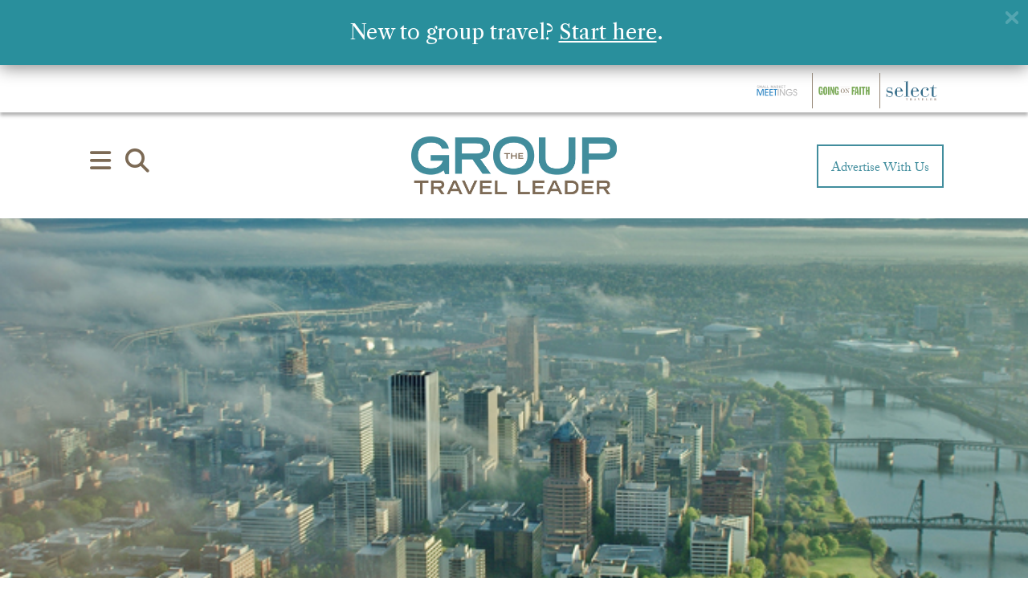

--- FILE ---
content_type: text/html; charset=utf-8
request_url: https://www.google.com/recaptcha/api2/anchor?ar=1&k=6Lc7yA8sAAAAAGb7pGcAoEuwLQSJyQvdmUh1Unt4&co=aHR0cHM6Ly9ncm91cHRyYXZlbGxlYWRlci5jb206NDQz&hl=en&v=9TiwnJFHeuIw_s0wSd3fiKfN&size=invisible&anchor-ms=20000&execute-ms=30000&cb=kemym1mbu7b3
body_size: 48382
content:
<!DOCTYPE HTML><html dir="ltr" lang="en"><head><meta http-equiv="Content-Type" content="text/html; charset=UTF-8">
<meta http-equiv="X-UA-Compatible" content="IE=edge">
<title>reCAPTCHA</title>
<style type="text/css">
/* cyrillic-ext */
@font-face {
  font-family: 'Roboto';
  font-style: normal;
  font-weight: 400;
  font-stretch: 100%;
  src: url(//fonts.gstatic.com/s/roboto/v48/KFO7CnqEu92Fr1ME7kSn66aGLdTylUAMa3GUBHMdazTgWw.woff2) format('woff2');
  unicode-range: U+0460-052F, U+1C80-1C8A, U+20B4, U+2DE0-2DFF, U+A640-A69F, U+FE2E-FE2F;
}
/* cyrillic */
@font-face {
  font-family: 'Roboto';
  font-style: normal;
  font-weight: 400;
  font-stretch: 100%;
  src: url(//fonts.gstatic.com/s/roboto/v48/KFO7CnqEu92Fr1ME7kSn66aGLdTylUAMa3iUBHMdazTgWw.woff2) format('woff2');
  unicode-range: U+0301, U+0400-045F, U+0490-0491, U+04B0-04B1, U+2116;
}
/* greek-ext */
@font-face {
  font-family: 'Roboto';
  font-style: normal;
  font-weight: 400;
  font-stretch: 100%;
  src: url(//fonts.gstatic.com/s/roboto/v48/KFO7CnqEu92Fr1ME7kSn66aGLdTylUAMa3CUBHMdazTgWw.woff2) format('woff2');
  unicode-range: U+1F00-1FFF;
}
/* greek */
@font-face {
  font-family: 'Roboto';
  font-style: normal;
  font-weight: 400;
  font-stretch: 100%;
  src: url(//fonts.gstatic.com/s/roboto/v48/KFO7CnqEu92Fr1ME7kSn66aGLdTylUAMa3-UBHMdazTgWw.woff2) format('woff2');
  unicode-range: U+0370-0377, U+037A-037F, U+0384-038A, U+038C, U+038E-03A1, U+03A3-03FF;
}
/* math */
@font-face {
  font-family: 'Roboto';
  font-style: normal;
  font-weight: 400;
  font-stretch: 100%;
  src: url(//fonts.gstatic.com/s/roboto/v48/KFO7CnqEu92Fr1ME7kSn66aGLdTylUAMawCUBHMdazTgWw.woff2) format('woff2');
  unicode-range: U+0302-0303, U+0305, U+0307-0308, U+0310, U+0312, U+0315, U+031A, U+0326-0327, U+032C, U+032F-0330, U+0332-0333, U+0338, U+033A, U+0346, U+034D, U+0391-03A1, U+03A3-03A9, U+03B1-03C9, U+03D1, U+03D5-03D6, U+03F0-03F1, U+03F4-03F5, U+2016-2017, U+2034-2038, U+203C, U+2040, U+2043, U+2047, U+2050, U+2057, U+205F, U+2070-2071, U+2074-208E, U+2090-209C, U+20D0-20DC, U+20E1, U+20E5-20EF, U+2100-2112, U+2114-2115, U+2117-2121, U+2123-214F, U+2190, U+2192, U+2194-21AE, U+21B0-21E5, U+21F1-21F2, U+21F4-2211, U+2213-2214, U+2216-22FF, U+2308-230B, U+2310, U+2319, U+231C-2321, U+2336-237A, U+237C, U+2395, U+239B-23B7, U+23D0, U+23DC-23E1, U+2474-2475, U+25AF, U+25B3, U+25B7, U+25BD, U+25C1, U+25CA, U+25CC, U+25FB, U+266D-266F, U+27C0-27FF, U+2900-2AFF, U+2B0E-2B11, U+2B30-2B4C, U+2BFE, U+3030, U+FF5B, U+FF5D, U+1D400-1D7FF, U+1EE00-1EEFF;
}
/* symbols */
@font-face {
  font-family: 'Roboto';
  font-style: normal;
  font-weight: 400;
  font-stretch: 100%;
  src: url(//fonts.gstatic.com/s/roboto/v48/KFO7CnqEu92Fr1ME7kSn66aGLdTylUAMaxKUBHMdazTgWw.woff2) format('woff2');
  unicode-range: U+0001-000C, U+000E-001F, U+007F-009F, U+20DD-20E0, U+20E2-20E4, U+2150-218F, U+2190, U+2192, U+2194-2199, U+21AF, U+21E6-21F0, U+21F3, U+2218-2219, U+2299, U+22C4-22C6, U+2300-243F, U+2440-244A, U+2460-24FF, U+25A0-27BF, U+2800-28FF, U+2921-2922, U+2981, U+29BF, U+29EB, U+2B00-2BFF, U+4DC0-4DFF, U+FFF9-FFFB, U+10140-1018E, U+10190-1019C, U+101A0, U+101D0-101FD, U+102E0-102FB, U+10E60-10E7E, U+1D2C0-1D2D3, U+1D2E0-1D37F, U+1F000-1F0FF, U+1F100-1F1AD, U+1F1E6-1F1FF, U+1F30D-1F30F, U+1F315, U+1F31C, U+1F31E, U+1F320-1F32C, U+1F336, U+1F378, U+1F37D, U+1F382, U+1F393-1F39F, U+1F3A7-1F3A8, U+1F3AC-1F3AF, U+1F3C2, U+1F3C4-1F3C6, U+1F3CA-1F3CE, U+1F3D4-1F3E0, U+1F3ED, U+1F3F1-1F3F3, U+1F3F5-1F3F7, U+1F408, U+1F415, U+1F41F, U+1F426, U+1F43F, U+1F441-1F442, U+1F444, U+1F446-1F449, U+1F44C-1F44E, U+1F453, U+1F46A, U+1F47D, U+1F4A3, U+1F4B0, U+1F4B3, U+1F4B9, U+1F4BB, U+1F4BF, U+1F4C8-1F4CB, U+1F4D6, U+1F4DA, U+1F4DF, U+1F4E3-1F4E6, U+1F4EA-1F4ED, U+1F4F7, U+1F4F9-1F4FB, U+1F4FD-1F4FE, U+1F503, U+1F507-1F50B, U+1F50D, U+1F512-1F513, U+1F53E-1F54A, U+1F54F-1F5FA, U+1F610, U+1F650-1F67F, U+1F687, U+1F68D, U+1F691, U+1F694, U+1F698, U+1F6AD, U+1F6B2, U+1F6B9-1F6BA, U+1F6BC, U+1F6C6-1F6CF, U+1F6D3-1F6D7, U+1F6E0-1F6EA, U+1F6F0-1F6F3, U+1F6F7-1F6FC, U+1F700-1F7FF, U+1F800-1F80B, U+1F810-1F847, U+1F850-1F859, U+1F860-1F887, U+1F890-1F8AD, U+1F8B0-1F8BB, U+1F8C0-1F8C1, U+1F900-1F90B, U+1F93B, U+1F946, U+1F984, U+1F996, U+1F9E9, U+1FA00-1FA6F, U+1FA70-1FA7C, U+1FA80-1FA89, U+1FA8F-1FAC6, U+1FACE-1FADC, U+1FADF-1FAE9, U+1FAF0-1FAF8, U+1FB00-1FBFF;
}
/* vietnamese */
@font-face {
  font-family: 'Roboto';
  font-style: normal;
  font-weight: 400;
  font-stretch: 100%;
  src: url(//fonts.gstatic.com/s/roboto/v48/KFO7CnqEu92Fr1ME7kSn66aGLdTylUAMa3OUBHMdazTgWw.woff2) format('woff2');
  unicode-range: U+0102-0103, U+0110-0111, U+0128-0129, U+0168-0169, U+01A0-01A1, U+01AF-01B0, U+0300-0301, U+0303-0304, U+0308-0309, U+0323, U+0329, U+1EA0-1EF9, U+20AB;
}
/* latin-ext */
@font-face {
  font-family: 'Roboto';
  font-style: normal;
  font-weight: 400;
  font-stretch: 100%;
  src: url(//fonts.gstatic.com/s/roboto/v48/KFO7CnqEu92Fr1ME7kSn66aGLdTylUAMa3KUBHMdazTgWw.woff2) format('woff2');
  unicode-range: U+0100-02BA, U+02BD-02C5, U+02C7-02CC, U+02CE-02D7, U+02DD-02FF, U+0304, U+0308, U+0329, U+1D00-1DBF, U+1E00-1E9F, U+1EF2-1EFF, U+2020, U+20A0-20AB, U+20AD-20C0, U+2113, U+2C60-2C7F, U+A720-A7FF;
}
/* latin */
@font-face {
  font-family: 'Roboto';
  font-style: normal;
  font-weight: 400;
  font-stretch: 100%;
  src: url(//fonts.gstatic.com/s/roboto/v48/KFO7CnqEu92Fr1ME7kSn66aGLdTylUAMa3yUBHMdazQ.woff2) format('woff2');
  unicode-range: U+0000-00FF, U+0131, U+0152-0153, U+02BB-02BC, U+02C6, U+02DA, U+02DC, U+0304, U+0308, U+0329, U+2000-206F, U+20AC, U+2122, U+2191, U+2193, U+2212, U+2215, U+FEFF, U+FFFD;
}
/* cyrillic-ext */
@font-face {
  font-family: 'Roboto';
  font-style: normal;
  font-weight: 500;
  font-stretch: 100%;
  src: url(//fonts.gstatic.com/s/roboto/v48/KFO7CnqEu92Fr1ME7kSn66aGLdTylUAMa3GUBHMdazTgWw.woff2) format('woff2');
  unicode-range: U+0460-052F, U+1C80-1C8A, U+20B4, U+2DE0-2DFF, U+A640-A69F, U+FE2E-FE2F;
}
/* cyrillic */
@font-face {
  font-family: 'Roboto';
  font-style: normal;
  font-weight: 500;
  font-stretch: 100%;
  src: url(//fonts.gstatic.com/s/roboto/v48/KFO7CnqEu92Fr1ME7kSn66aGLdTylUAMa3iUBHMdazTgWw.woff2) format('woff2');
  unicode-range: U+0301, U+0400-045F, U+0490-0491, U+04B0-04B1, U+2116;
}
/* greek-ext */
@font-face {
  font-family: 'Roboto';
  font-style: normal;
  font-weight: 500;
  font-stretch: 100%;
  src: url(//fonts.gstatic.com/s/roboto/v48/KFO7CnqEu92Fr1ME7kSn66aGLdTylUAMa3CUBHMdazTgWw.woff2) format('woff2');
  unicode-range: U+1F00-1FFF;
}
/* greek */
@font-face {
  font-family: 'Roboto';
  font-style: normal;
  font-weight: 500;
  font-stretch: 100%;
  src: url(//fonts.gstatic.com/s/roboto/v48/KFO7CnqEu92Fr1ME7kSn66aGLdTylUAMa3-UBHMdazTgWw.woff2) format('woff2');
  unicode-range: U+0370-0377, U+037A-037F, U+0384-038A, U+038C, U+038E-03A1, U+03A3-03FF;
}
/* math */
@font-face {
  font-family: 'Roboto';
  font-style: normal;
  font-weight: 500;
  font-stretch: 100%;
  src: url(//fonts.gstatic.com/s/roboto/v48/KFO7CnqEu92Fr1ME7kSn66aGLdTylUAMawCUBHMdazTgWw.woff2) format('woff2');
  unicode-range: U+0302-0303, U+0305, U+0307-0308, U+0310, U+0312, U+0315, U+031A, U+0326-0327, U+032C, U+032F-0330, U+0332-0333, U+0338, U+033A, U+0346, U+034D, U+0391-03A1, U+03A3-03A9, U+03B1-03C9, U+03D1, U+03D5-03D6, U+03F0-03F1, U+03F4-03F5, U+2016-2017, U+2034-2038, U+203C, U+2040, U+2043, U+2047, U+2050, U+2057, U+205F, U+2070-2071, U+2074-208E, U+2090-209C, U+20D0-20DC, U+20E1, U+20E5-20EF, U+2100-2112, U+2114-2115, U+2117-2121, U+2123-214F, U+2190, U+2192, U+2194-21AE, U+21B0-21E5, U+21F1-21F2, U+21F4-2211, U+2213-2214, U+2216-22FF, U+2308-230B, U+2310, U+2319, U+231C-2321, U+2336-237A, U+237C, U+2395, U+239B-23B7, U+23D0, U+23DC-23E1, U+2474-2475, U+25AF, U+25B3, U+25B7, U+25BD, U+25C1, U+25CA, U+25CC, U+25FB, U+266D-266F, U+27C0-27FF, U+2900-2AFF, U+2B0E-2B11, U+2B30-2B4C, U+2BFE, U+3030, U+FF5B, U+FF5D, U+1D400-1D7FF, U+1EE00-1EEFF;
}
/* symbols */
@font-face {
  font-family: 'Roboto';
  font-style: normal;
  font-weight: 500;
  font-stretch: 100%;
  src: url(//fonts.gstatic.com/s/roboto/v48/KFO7CnqEu92Fr1ME7kSn66aGLdTylUAMaxKUBHMdazTgWw.woff2) format('woff2');
  unicode-range: U+0001-000C, U+000E-001F, U+007F-009F, U+20DD-20E0, U+20E2-20E4, U+2150-218F, U+2190, U+2192, U+2194-2199, U+21AF, U+21E6-21F0, U+21F3, U+2218-2219, U+2299, U+22C4-22C6, U+2300-243F, U+2440-244A, U+2460-24FF, U+25A0-27BF, U+2800-28FF, U+2921-2922, U+2981, U+29BF, U+29EB, U+2B00-2BFF, U+4DC0-4DFF, U+FFF9-FFFB, U+10140-1018E, U+10190-1019C, U+101A0, U+101D0-101FD, U+102E0-102FB, U+10E60-10E7E, U+1D2C0-1D2D3, U+1D2E0-1D37F, U+1F000-1F0FF, U+1F100-1F1AD, U+1F1E6-1F1FF, U+1F30D-1F30F, U+1F315, U+1F31C, U+1F31E, U+1F320-1F32C, U+1F336, U+1F378, U+1F37D, U+1F382, U+1F393-1F39F, U+1F3A7-1F3A8, U+1F3AC-1F3AF, U+1F3C2, U+1F3C4-1F3C6, U+1F3CA-1F3CE, U+1F3D4-1F3E0, U+1F3ED, U+1F3F1-1F3F3, U+1F3F5-1F3F7, U+1F408, U+1F415, U+1F41F, U+1F426, U+1F43F, U+1F441-1F442, U+1F444, U+1F446-1F449, U+1F44C-1F44E, U+1F453, U+1F46A, U+1F47D, U+1F4A3, U+1F4B0, U+1F4B3, U+1F4B9, U+1F4BB, U+1F4BF, U+1F4C8-1F4CB, U+1F4D6, U+1F4DA, U+1F4DF, U+1F4E3-1F4E6, U+1F4EA-1F4ED, U+1F4F7, U+1F4F9-1F4FB, U+1F4FD-1F4FE, U+1F503, U+1F507-1F50B, U+1F50D, U+1F512-1F513, U+1F53E-1F54A, U+1F54F-1F5FA, U+1F610, U+1F650-1F67F, U+1F687, U+1F68D, U+1F691, U+1F694, U+1F698, U+1F6AD, U+1F6B2, U+1F6B9-1F6BA, U+1F6BC, U+1F6C6-1F6CF, U+1F6D3-1F6D7, U+1F6E0-1F6EA, U+1F6F0-1F6F3, U+1F6F7-1F6FC, U+1F700-1F7FF, U+1F800-1F80B, U+1F810-1F847, U+1F850-1F859, U+1F860-1F887, U+1F890-1F8AD, U+1F8B0-1F8BB, U+1F8C0-1F8C1, U+1F900-1F90B, U+1F93B, U+1F946, U+1F984, U+1F996, U+1F9E9, U+1FA00-1FA6F, U+1FA70-1FA7C, U+1FA80-1FA89, U+1FA8F-1FAC6, U+1FACE-1FADC, U+1FADF-1FAE9, U+1FAF0-1FAF8, U+1FB00-1FBFF;
}
/* vietnamese */
@font-face {
  font-family: 'Roboto';
  font-style: normal;
  font-weight: 500;
  font-stretch: 100%;
  src: url(//fonts.gstatic.com/s/roboto/v48/KFO7CnqEu92Fr1ME7kSn66aGLdTylUAMa3OUBHMdazTgWw.woff2) format('woff2');
  unicode-range: U+0102-0103, U+0110-0111, U+0128-0129, U+0168-0169, U+01A0-01A1, U+01AF-01B0, U+0300-0301, U+0303-0304, U+0308-0309, U+0323, U+0329, U+1EA0-1EF9, U+20AB;
}
/* latin-ext */
@font-face {
  font-family: 'Roboto';
  font-style: normal;
  font-weight: 500;
  font-stretch: 100%;
  src: url(//fonts.gstatic.com/s/roboto/v48/KFO7CnqEu92Fr1ME7kSn66aGLdTylUAMa3KUBHMdazTgWw.woff2) format('woff2');
  unicode-range: U+0100-02BA, U+02BD-02C5, U+02C7-02CC, U+02CE-02D7, U+02DD-02FF, U+0304, U+0308, U+0329, U+1D00-1DBF, U+1E00-1E9F, U+1EF2-1EFF, U+2020, U+20A0-20AB, U+20AD-20C0, U+2113, U+2C60-2C7F, U+A720-A7FF;
}
/* latin */
@font-face {
  font-family: 'Roboto';
  font-style: normal;
  font-weight: 500;
  font-stretch: 100%;
  src: url(//fonts.gstatic.com/s/roboto/v48/KFO7CnqEu92Fr1ME7kSn66aGLdTylUAMa3yUBHMdazQ.woff2) format('woff2');
  unicode-range: U+0000-00FF, U+0131, U+0152-0153, U+02BB-02BC, U+02C6, U+02DA, U+02DC, U+0304, U+0308, U+0329, U+2000-206F, U+20AC, U+2122, U+2191, U+2193, U+2212, U+2215, U+FEFF, U+FFFD;
}
/* cyrillic-ext */
@font-face {
  font-family: 'Roboto';
  font-style: normal;
  font-weight: 900;
  font-stretch: 100%;
  src: url(//fonts.gstatic.com/s/roboto/v48/KFO7CnqEu92Fr1ME7kSn66aGLdTylUAMa3GUBHMdazTgWw.woff2) format('woff2');
  unicode-range: U+0460-052F, U+1C80-1C8A, U+20B4, U+2DE0-2DFF, U+A640-A69F, U+FE2E-FE2F;
}
/* cyrillic */
@font-face {
  font-family: 'Roboto';
  font-style: normal;
  font-weight: 900;
  font-stretch: 100%;
  src: url(//fonts.gstatic.com/s/roboto/v48/KFO7CnqEu92Fr1ME7kSn66aGLdTylUAMa3iUBHMdazTgWw.woff2) format('woff2');
  unicode-range: U+0301, U+0400-045F, U+0490-0491, U+04B0-04B1, U+2116;
}
/* greek-ext */
@font-face {
  font-family: 'Roboto';
  font-style: normal;
  font-weight: 900;
  font-stretch: 100%;
  src: url(//fonts.gstatic.com/s/roboto/v48/KFO7CnqEu92Fr1ME7kSn66aGLdTylUAMa3CUBHMdazTgWw.woff2) format('woff2');
  unicode-range: U+1F00-1FFF;
}
/* greek */
@font-face {
  font-family: 'Roboto';
  font-style: normal;
  font-weight: 900;
  font-stretch: 100%;
  src: url(//fonts.gstatic.com/s/roboto/v48/KFO7CnqEu92Fr1ME7kSn66aGLdTylUAMa3-UBHMdazTgWw.woff2) format('woff2');
  unicode-range: U+0370-0377, U+037A-037F, U+0384-038A, U+038C, U+038E-03A1, U+03A3-03FF;
}
/* math */
@font-face {
  font-family: 'Roboto';
  font-style: normal;
  font-weight: 900;
  font-stretch: 100%;
  src: url(//fonts.gstatic.com/s/roboto/v48/KFO7CnqEu92Fr1ME7kSn66aGLdTylUAMawCUBHMdazTgWw.woff2) format('woff2');
  unicode-range: U+0302-0303, U+0305, U+0307-0308, U+0310, U+0312, U+0315, U+031A, U+0326-0327, U+032C, U+032F-0330, U+0332-0333, U+0338, U+033A, U+0346, U+034D, U+0391-03A1, U+03A3-03A9, U+03B1-03C9, U+03D1, U+03D5-03D6, U+03F0-03F1, U+03F4-03F5, U+2016-2017, U+2034-2038, U+203C, U+2040, U+2043, U+2047, U+2050, U+2057, U+205F, U+2070-2071, U+2074-208E, U+2090-209C, U+20D0-20DC, U+20E1, U+20E5-20EF, U+2100-2112, U+2114-2115, U+2117-2121, U+2123-214F, U+2190, U+2192, U+2194-21AE, U+21B0-21E5, U+21F1-21F2, U+21F4-2211, U+2213-2214, U+2216-22FF, U+2308-230B, U+2310, U+2319, U+231C-2321, U+2336-237A, U+237C, U+2395, U+239B-23B7, U+23D0, U+23DC-23E1, U+2474-2475, U+25AF, U+25B3, U+25B7, U+25BD, U+25C1, U+25CA, U+25CC, U+25FB, U+266D-266F, U+27C0-27FF, U+2900-2AFF, U+2B0E-2B11, U+2B30-2B4C, U+2BFE, U+3030, U+FF5B, U+FF5D, U+1D400-1D7FF, U+1EE00-1EEFF;
}
/* symbols */
@font-face {
  font-family: 'Roboto';
  font-style: normal;
  font-weight: 900;
  font-stretch: 100%;
  src: url(//fonts.gstatic.com/s/roboto/v48/KFO7CnqEu92Fr1ME7kSn66aGLdTylUAMaxKUBHMdazTgWw.woff2) format('woff2');
  unicode-range: U+0001-000C, U+000E-001F, U+007F-009F, U+20DD-20E0, U+20E2-20E4, U+2150-218F, U+2190, U+2192, U+2194-2199, U+21AF, U+21E6-21F0, U+21F3, U+2218-2219, U+2299, U+22C4-22C6, U+2300-243F, U+2440-244A, U+2460-24FF, U+25A0-27BF, U+2800-28FF, U+2921-2922, U+2981, U+29BF, U+29EB, U+2B00-2BFF, U+4DC0-4DFF, U+FFF9-FFFB, U+10140-1018E, U+10190-1019C, U+101A0, U+101D0-101FD, U+102E0-102FB, U+10E60-10E7E, U+1D2C0-1D2D3, U+1D2E0-1D37F, U+1F000-1F0FF, U+1F100-1F1AD, U+1F1E6-1F1FF, U+1F30D-1F30F, U+1F315, U+1F31C, U+1F31E, U+1F320-1F32C, U+1F336, U+1F378, U+1F37D, U+1F382, U+1F393-1F39F, U+1F3A7-1F3A8, U+1F3AC-1F3AF, U+1F3C2, U+1F3C4-1F3C6, U+1F3CA-1F3CE, U+1F3D4-1F3E0, U+1F3ED, U+1F3F1-1F3F3, U+1F3F5-1F3F7, U+1F408, U+1F415, U+1F41F, U+1F426, U+1F43F, U+1F441-1F442, U+1F444, U+1F446-1F449, U+1F44C-1F44E, U+1F453, U+1F46A, U+1F47D, U+1F4A3, U+1F4B0, U+1F4B3, U+1F4B9, U+1F4BB, U+1F4BF, U+1F4C8-1F4CB, U+1F4D6, U+1F4DA, U+1F4DF, U+1F4E3-1F4E6, U+1F4EA-1F4ED, U+1F4F7, U+1F4F9-1F4FB, U+1F4FD-1F4FE, U+1F503, U+1F507-1F50B, U+1F50D, U+1F512-1F513, U+1F53E-1F54A, U+1F54F-1F5FA, U+1F610, U+1F650-1F67F, U+1F687, U+1F68D, U+1F691, U+1F694, U+1F698, U+1F6AD, U+1F6B2, U+1F6B9-1F6BA, U+1F6BC, U+1F6C6-1F6CF, U+1F6D3-1F6D7, U+1F6E0-1F6EA, U+1F6F0-1F6F3, U+1F6F7-1F6FC, U+1F700-1F7FF, U+1F800-1F80B, U+1F810-1F847, U+1F850-1F859, U+1F860-1F887, U+1F890-1F8AD, U+1F8B0-1F8BB, U+1F8C0-1F8C1, U+1F900-1F90B, U+1F93B, U+1F946, U+1F984, U+1F996, U+1F9E9, U+1FA00-1FA6F, U+1FA70-1FA7C, U+1FA80-1FA89, U+1FA8F-1FAC6, U+1FACE-1FADC, U+1FADF-1FAE9, U+1FAF0-1FAF8, U+1FB00-1FBFF;
}
/* vietnamese */
@font-face {
  font-family: 'Roboto';
  font-style: normal;
  font-weight: 900;
  font-stretch: 100%;
  src: url(//fonts.gstatic.com/s/roboto/v48/KFO7CnqEu92Fr1ME7kSn66aGLdTylUAMa3OUBHMdazTgWw.woff2) format('woff2');
  unicode-range: U+0102-0103, U+0110-0111, U+0128-0129, U+0168-0169, U+01A0-01A1, U+01AF-01B0, U+0300-0301, U+0303-0304, U+0308-0309, U+0323, U+0329, U+1EA0-1EF9, U+20AB;
}
/* latin-ext */
@font-face {
  font-family: 'Roboto';
  font-style: normal;
  font-weight: 900;
  font-stretch: 100%;
  src: url(//fonts.gstatic.com/s/roboto/v48/KFO7CnqEu92Fr1ME7kSn66aGLdTylUAMa3KUBHMdazTgWw.woff2) format('woff2');
  unicode-range: U+0100-02BA, U+02BD-02C5, U+02C7-02CC, U+02CE-02D7, U+02DD-02FF, U+0304, U+0308, U+0329, U+1D00-1DBF, U+1E00-1E9F, U+1EF2-1EFF, U+2020, U+20A0-20AB, U+20AD-20C0, U+2113, U+2C60-2C7F, U+A720-A7FF;
}
/* latin */
@font-face {
  font-family: 'Roboto';
  font-style: normal;
  font-weight: 900;
  font-stretch: 100%;
  src: url(//fonts.gstatic.com/s/roboto/v48/KFO7CnqEu92Fr1ME7kSn66aGLdTylUAMa3yUBHMdazQ.woff2) format('woff2');
  unicode-range: U+0000-00FF, U+0131, U+0152-0153, U+02BB-02BC, U+02C6, U+02DA, U+02DC, U+0304, U+0308, U+0329, U+2000-206F, U+20AC, U+2122, U+2191, U+2193, U+2212, U+2215, U+FEFF, U+FFFD;
}

</style>
<link rel="stylesheet" type="text/css" href="https://www.gstatic.com/recaptcha/releases/9TiwnJFHeuIw_s0wSd3fiKfN/styles__ltr.css">
<script nonce="47QyNOrIChw88daIi3J4KQ" type="text/javascript">window['__recaptcha_api'] = 'https://www.google.com/recaptcha/api2/';</script>
<script type="text/javascript" src="https://www.gstatic.com/recaptcha/releases/9TiwnJFHeuIw_s0wSd3fiKfN/recaptcha__en.js" nonce="47QyNOrIChw88daIi3J4KQ">
      
    </script></head>
<body><div id="rc-anchor-alert" class="rc-anchor-alert"></div>
<input type="hidden" id="recaptcha-token" value="[base64]">
<script type="text/javascript" nonce="47QyNOrIChw88daIi3J4KQ">
      recaptcha.anchor.Main.init("[\x22ainput\x22,[\x22bgdata\x22,\x22\x22,\[base64]/[base64]/[base64]/[base64]/cjw8ejpyPj4+eil9Y2F0Y2gobCl7dGhyb3cgbDt9fSxIPWZ1bmN0aW9uKHcsdCx6KXtpZih3PT0xOTR8fHc9PTIwOCl0LnZbd10/dC52W3ddLmNvbmNhdCh6KTp0LnZbd109b2Yoeix0KTtlbHNle2lmKHQuYkImJnchPTMxNylyZXR1cm47dz09NjZ8fHc9PTEyMnx8dz09NDcwfHx3PT00NHx8dz09NDE2fHx3PT0zOTd8fHc9PTQyMXx8dz09Njh8fHc9PTcwfHx3PT0xODQ/[base64]/[base64]/[base64]/bmV3IGRbVl0oSlswXSk6cD09Mj9uZXcgZFtWXShKWzBdLEpbMV0pOnA9PTM/bmV3IGRbVl0oSlswXSxKWzFdLEpbMl0pOnA9PTQ/[base64]/[base64]/[base64]/[base64]\x22,\[base64]\\u003d\x22,\x22w7svw4BVDcOuGirDrmfDhMOmw6o1w50Vw64ow4ofSwZFA8KLGMKbwpU6Gl7DpyfDs8OVQ00PEsK+ImZmw4sVw5HDicOqw4XCk8K0BMKHXsOKX1TDh8K2J8KLw7LCncOSDcO1wqXCl3vDk2/DrT3Duio5KMKyB8O1XRfDgcKLLXYbw4zCgT7CjmkCwpXDvMKcw6sKwq3CuMOaA8KKNMK7AsOGwrMUKz7CqVRtYg7Ch8OGahEVP8KDwosrwrMlQcOFw5pXw71wwoJTVcO3O8K8w7NWRTZuw5p9woHCucO6YcOjZRLCjsOUw5daw6/[base64]/DjcKscHU+RRjCnsOYdcKcw6XDtk3Dh2nDpcOfwqrCtz9YPcKjwqfCgi/CsHfCqsKCwrLDmsOKT1lrMFbDskUbUhVEI8OvworCq3h4eVZzbxvCvcKcbsOTfMOWD8K2P8Ojwo1AKgXDs8OOHVTDgMKvw5gCCMO/w5d4wo7CpndKwrrDulU4JMOUbsOddsOgWlfCiW/DpytiwoXDuR/CsnUyFWPDq8K2OcO9Sy/DrFZAKcKVwrJsMgnClxZLw5pow7DCncO5wp5DXWzCpDXCvSg6w63Dkj0Dwr/[base64]/[base64]/[base64]/Dn8K5w6w3HFTDjcOPwp7CnMOFNsOMZMOBS8Khw4PDsGDDvDTDi8OVCMKOEinCrydVPsOIwrsOG8KnwoAaJsKcw7V4wp9ROMOewoTCosKofwIHwqHDoMKwBxrDt3/ClsOiJwHDigpYLU57w4zCqF7DjwzDr2UTcWnDjQjCgUxQbhkWw6nCrsOJeGjDmmhvOipxe8K/wqXDhm9lw6A3w641w7ENwoTCg8KxKxXDlcKXwr0lwp7Dsn4yw5F6NnE2ambCqlrCjEoKw6l1AMOrJiACw57Cm8OJwqbDsyckKsO+w71pHG8Mw7jCjMKGwp/DssO2w5jCp8OUw7fDgMK2U0BEwrHCuRtcLhrDvcOXAsOCw7HDr8OQw50Zw5TCqMK6wpbCgMKQWGDCmh9ew7rCp1TCh2/[base64]/CvsKxQmrCjnhzWsKJwpfCjsKXwp50LyAGIADCmQZgwqvCr0U+wpfCmsOXw6DCoMOowrzDmEXDksKow7rDuEHCkkTDnsOJI1EKwq07EkjCjMOrwpXDr3fDjEjDmsOSHgllwoU6w50VbHgXfVo+bnt3CcK0XcOXF8K4wqzClyzCkcOww5EHYgFRNELCi1E/[base64]/DtsOlODPCpcKfdRjCu8OpwpFEwoLDuMKtwrxVaMOVwq9lwpsIwqfDuFEpw4hoaMOSwqogFMO6w5PCg8Oyw7MxwovDtsOHcsKLw61uwo/CgzQ7G8OTw6Ymw4PCg1/CtUvDgBs0woV9QXjCsHTDgzs8wpfDqMO0QB1Sw75gKG/CpMODw6/[base64]/Dk8O8wqjCg8ODYBgBw77ChsORw7HDpxNMMiVPw7bCk8OINSzDoWPCusKraWXCgcKEecKbwqbDt8KNw7zCnMKTwptcw44gwpkPw6nDkGjCvUHDh1/DtcKUw73DiQ91wrVacsK+KsKhQcO3wpPCqsO9eMK8wqJfDC1JY8KDbMO/w65bw6VYZcKLw6McbnIBwo1tCcO3wpUawoTCsWJvSTXDgMOFwojClsOXAx/CpMOmwqw2wrh4w6Z1EcODR09xD8OGasKOBMOsIw7CgF0+w4jDhlEPw4BdwpsOw7rCnGg2NcOzw4XDlAsjw4fCuR/DjsOnJi7DgsO7Cxt5dX9SMcKfwp/[base64]/CqBIEw6PCqFzCry/CoApywp/[base64]/WhPDv8O5JXvDuMKNw6Q1w5nCmxkMw4xXwr3CiSHCtMKlw6TCqMOAR8KUW8OsL8OaVcKbw5xcFsOww4bDnVJrTsOdKsKDY8OLJMONATbDusK4wrwsaBvCiH/DsMOBw5HDiggDwrlXwojDhBbCo2t0wrTCpcK2w5fDn1lGw6YcDcO+PsOdwp5mUsKOKWkqw73CuijDm8KvwqI8acKGIDY6wpINwqErHhrDmBMew54Xw69SwpPCjy3CuW1gw63Dl0MKDXTCr1djwq/CimbDu27DhsKJWnQlw6zCvw7DkDPDncKqw6vCpsOIw7ZnwrsFRiXCqUc+wqTCgMKIV8KXwo3DgcO6wqEgIcKbGMO/w7Ucw40TWx8JbjzDuMO9w73DvSzCpGLDu2rDkXMjRUcJaAHDrcKAaEIDw5LCrsK+wrNGJcOtwo9mSTfCgh0tw4/CvsOuw77DvwkkbQ7Cq31Qwp82H8OAwrTCpi3Dk8Oyw68kwrkVw4NIw5IYw6rDu8O8w6DChcOnLMKgwpRQw4jCuys5f8OiXMKIw7zDrcO+wozDncKJRMKow7HCoAx6wr1mw4hAeA7CrV7DsTNZUDYmw5Z/OcOdFcKOw4hTKsKtbsOVIC5Jw63Cs8Knw5/[base64]/w5J0w4fDusOcwpoNw7Zxw7DCoMO/[base64]/DuHPCkzxZKcKwwrnDoiUuQsK7EsOOfFYqw5HDpMKGSGPDlsOaw4YQBGrDp8K2wqIWY8Kma1bDigFbw5FrwqPDlsKFbsK1wpLCjMKdwpPChFRLw4jCrsKWFgvDh8OMw7wiKMKGEG8dJ8KUWcO3w5nDvVsuPcOqdcOaw43DnjnCvcOJYsOhCS/CuMO1KMK4w4w/XnsQY8K1ZMOfw7jCicOwwqpDesO2ccOEw6sWw6bCnMKyQ0rDoTdlwrhBBy9ow57DjH3CtMOfSgFuwpMISV7DncOLw7/CjsOpwqjCscKbwoLDizYcwoTChV7ChsKIwqxFSRPDpsKewq3CgMKkwqEZwprDqwguVk3Dri7CiXELR3jDhwQPworCpgo6LMOlG09QecKbwpzDhsOrw4TDuWoSb8K8O8K2HsO8w78lN8KSIsKZwqTDmWbCgsOcwqx2wpPCrjM/KmLChcOzwqp/FEkNw5pZw5klQsOTw7TCtGEOw5IiMBDDksKNw7dpw7vDlMKYXcKNbgRoKC1ResO0wrvDlMK6UU4/[base64]/CnFtAAsKMw7zDlsK9woEewqbChDsyXMKBYQshBsOHw4hVRcK9BMO4WgfCo3NpZMKTaiXCh8OHBTPDt8KWw7fDnMOQS8O7woHDlRvDhMOUw7XCkxDDj0jCmMO7F8KYw59hdRJOwoY/[base64]/Hh3Dg8KPw6PDscOiwojCt8K2w6UbGcKPwozDgsOEcyjCvsKXUcOIw7R2woHCucKSwrNyMsOyRcO9wrIRwr7ClMKmZSfDp8K9w6fDk2YAwpY6SsK3wr5nfHbDgcKSMG1vw7HCsmZKwp/DvnXCtxnDhxLCrAJzwqDDucKiwqLDrMO0wp0Ce8K2eMOdR8KwBW/CkcOkGgI7w5fDvk4zw7kEDxZfNW4IwqHCkMOYwqHCp8KGwqpiwoYeJzkZwr5KTS3ClMObw4/Dq8Kqw5zDqi/DvX85woTCpcObBsOGRVTDvFPDnnbCpcK6GwcMTTXCk1jDq8KywrtqVD9Hw5zDnn44blrCi2fDllMBW2bDmcK/CsOhFRtnwoN4J8KNw7Uoc1E+XsOhw7HCpsKXAQFRw7nDssKyAlVPecOdCsOtXxbClk8Kwr3DkMKZwrsrLxTDosKtOsKCO0TClz3DssOraBo/[base64]/[base64]/Dt35yD8OTwq3DqHBFw7pfEcK1wrHDucOxw6hLFsKnOgIxwr7DnMKbdcKNWcKoFcKMwosSw5rDtWt7w4ZUKkc2w6fDkcKqwo3Cok8IecOSw4fCrsKOWsKLR8OtWjo8w7hmw5nCicKYw4fCocOsMcOcwqtAwoMObcKmw4fCpUkcP8OwE8K1wotaECvDpU/DkQrCkHTDosOmw5Y6w4PCsMOZw78OOg/CjRzCozNjw5wmS0XCmwvCjsOkw44jHRwhw6rDt8KHw5vCr8OEOikAw6NQwqECCgVxOMKNdBrCrsOjw6HCqcOfwq/DgMKLwpzCgxnCqMKwPDLCqwMtOEIawpLDj8O8f8KdQsOzcmnCtcK1wowJfMO9eVZtasOrasK9YV3CokzDpsKewoDCh8KtDsOCw5/Cr8Kcw4jDtXRrw4Q7w7A9LVARJQJYwrrDjCLCs33ChD/[base64]/Dth4ZX8OOfB7Ds8O/KcKoA3bCvMOuw5kaYcOFEMK2wqcIRcOoXcKLw6Ubw5dIwpDDksO5wp7CmwfDmsKnw4pBfsK3MMKjRsKTVULDlMObVy5/[base64]/CqMOXDE3CjsK/[base64]/ID4fDX4+w4vCtMO5wot9wp7CusOyGcOjLMKqNCHDs8KZO8OfO8Ocw5U6dnvCtMO5NMKOIcK6wop1Njo8wrLCrwsTJsKIwozDlcKOwpdXw4nCvDFGJTNRMMKIesKfw4Izwq5ybsKQTkh+wqHCqXXDtFPCg8K5w4/CtcOdwpwfw7xEDMOnw6jCvMKJeUvCnhhGw7DDuHsaw50VS8KwcsKDLAsnw6drWMO8wovCnMKZGcOHKsKrwoNNTX3CtMKZf8K1TsKaY0UkwoAbwqkZZsKkw5vCpMOYw7laEMK/Ni87w4tIw43CinHCr8KGw4Qjw6DDosK1MsOhGcKUS1JywqROcCDDq8KIXxUUw4HCkMKzUMOLIxzCgXzCgj0pRcO1fcOBZMK9VcKKYcKXYsKlw77CkTbDt1DDgcKKYEXCo1/DocK3ccO5wqDDocOew4lOw5XCvCcqPHbCnMK9w7PDsxfCi8KZwr8fJMOgLcOxasK6w7x1w63DvmvDqnzCtnLChy/DnA3CqMOfwqAuw6HCm8Oow6dSw690w7gCwpw9wqTDvsKzLknDqB7CrH3Ch8KXY8K8HsKfG8KbYsOUGsKsDCpFRyfCpsKrPsO0wo01bQcINcKywpZGGMK2MMOaD8Omwp7ClcO2w4wLR8OPTHjCtR3DkHfCgFjCp3FvwocAfVVaD8Kiw7/DmmrDgCcIw5LCmWLDtsO3RcK0wqx1wqPDlsKcwrozwpXCssK/w554w6VowpXDmsKBwpzCuDzDr0nCg8O0V2fCicK5IsKzwqTChmnCksKAw7YXKcO9w6QZEsOeZsKEwooKA8Kkw7TDs8OecDTDslPDh0QUwokzTgRkewTDrEDCvMOqHhdMw4giw41Jw7XDg8KUw4sHCsKow6Rrwpw/wpLCox3Dg0DCqsKQw5XCrF/CpsOqwq/CvGnCusO2SMKlPTjDhmjDkGTCt8OECAYYwp3Cs8KpwrUeeDMdwq/DsWLCg8K3USfDoMOAw7XCuMKaw6jCucKlwrEdwoXCiW3CownCkHbDiMKmFzTDgsKSCcO+UsOQBVJDw7DCuG/DvQsgw6zCjMKlwpt0FcKAOC01IMOvw4QWwpvChcOZAMKjIhZdwo/DlGPDlnYUKyXDsMO/wpQww7wLw6zCoHPCvMK6acOiwr57a8KiBcO3wqLDs0xgCcOBTR/[base64]/[base64]/Dq1/[base64]/Dq8Ofw6Jtwp4fwp/CrnPDjipVPcOWwovCscOXKg5/R8Otwrp9wpLCp3fCpcK8E2Uww7lhw6pIdcOabwEsb8K0V8OmwqDCgwFEw65CwqPCmzk8woocwr7CvsKVZcKew5PDrSt/w6NuOS16w6DDp8Kjw5HDucKTRE/CvmTCjMOcXwEzNCXDicKeOcOlXw80DAU1H3rDucOTOCcEDVhYwqTDuQTDgMKOw4xPw47CsV8ew6gdwqZKdUjDtMOvMcO8woLCssKid8K9dMOIGkh/Nz04KxBow63Dp0rCkAVwOFDCp8O/EWbCrsK3YnHCnxgbRsKRUDrDhsKHwoHDnEILScK5bsOswrs5woLCgsOnTBQQwrnCgcOswodpRA7CkMKjw65SwpbCpcOfGcKTY2Fcw7vCmcOOw6IjwpPDhHTCgDIXXsKAwpEVDUkfGMKMesORwr/DmsKcw5PDicK4w69mwrXCtMOkPcObLsKYZzLCrsKywrhOwqtSwpgZcF7DoS/CjHluHcOdSm7DuMK2dMKfZknCsMO7MMOfQlTDnMOqVzrDkijCrcOpLsKBZwHDlsKDOV5USC55B8OYYj0uw796Y8KLw5hYw6rCsHY+wrPCqsKqwoPDmcKwP8OdfQY+YQ8zZnzCu8K+G21uIMKDa0TDt8Kaw5PDuEoswrzCkcOSeXIZwpQ2bsKhXcKwHW/CicKbw70RNmrCmsOQGcK2wo42wpXDhj/CgzHDrh95w4MVwoLDlMOSwpxJN03CiMKfwoHDmk4ow6/DucKTE8Kjw6XDqgvDr8OQwr7CqcK3wozDscOGwqnDr2fDisO8wqVVdSREwrnCocOqwrbDlAsbCxjCjUNoH8KUFcOiw6vDtsKswoxUwrxpHsOZdnPCtSTDtgPCtMKqPMO0w5V4LMO7YMOtwqPCv8OIM8OgYMOxw5HCj0VnDsKVYRTClUXDrVDCg0c2w7EEH0jDmcKIwo/Dh8KjDMORW8KyPMOWRcKrBSJfw6YrBH8vwrzDvcKSKSrDhcKcJMOTwpY2wpcndsOXwpbDhsOkPsONM33Di8KNM1IQcxXDvAoKw5kwwoHDhMKkfsKraMK9wr1WwpwlWUtCL1XDuMONwqrCscKGYRkYOsONLntRw4dMQih7ScKUW8ORG1HDtWXClgdewp/[base64]/[base64]/Cr8KWwodpwopCwo5Uw7otXAnDgcO8wpIkWMK5ScOUw5oEZB8rBwYPXMKxw7Ufwp7DgWUQwqHCn0EZfsKfOMKtdsKJdcKyw7FaDMO8w5sEwpLDoiRcw7AgD8KFwpAdCQJ3wq4TFWjDkEhYwoV/M8Okw4LCqsKWLUZlwp8ZNzDCuwnDk8Krw4cWwowDw5fDgHTCicOUw5/Dh8O/Zz0vwqzCv2LCmcOFXDbDocOOMsKYwrPCgD7Dj8OmCMOxGWfDkCwRwp3Dm8KndsO/wqvCnMOMw5/DjjMFw7bChzkOwpZewrNQwrvCosO3DEHDrlBEfCsIYBVkG8OmwpIvLcOXw7Jbw4nDvcK4HMOJwpBQS3oMwqJsZhxvw4RvF8KPEFpswpXDjMOowpcyDsOCXcOSw6HDnMKrwoV3wovDosKEEcOhwqPDnWvDghopUsKdOR/CrCbDiEgiHWvClMKZw7Ykw6ZVCcKFZQvClcOIw5rDn8OgRWvDisOPwp9+wrxuMnNQH8OtWzV/wqLChcOMTi4cWmF/IcKbF8KrRQnDsDwVcMKUA8OIc3MBw6TDhsK/YcKAw4NCK3bDhntbQ2jDocKEw4LDq37ChSHDjGnCmMOfLUJefMKEZQtPwq1EwrbDpMOlYMOBLMKDeREPwqvCsys5PMKNw7/CscKHJsKPw7XDqMOKS104P8OgMMO3woXChETDpMKBcW3CssOHDwHDpcOFDh5swp9Jwod5wp7DlnvDuMO7w40cRMOIG8O5KcKVBsOZUsODasKVN8Kow680wpA/woY4wqhZfsKzc0PCvMK6ZS4kbTA1HMOhSMKEJsKlwrpkQUjCul7CuXvDosOzw7hfcBfCtsKHwo7CusOswrvDrMOPw6VdYMKbbhgswr/CrcOAf0/CrgZjR8KSB1LCpcKawqZgSsKAwp1ZwoPDkcOVSksDw7zDo8O6MWIpw7zDsijDsnjDh8KEAsOEBwk2wobCuX7Drj/Ctmhgw6hVPcOZwq7DqTFrwoNfwqF5aMOOwoMPPybDqzHDj8K+wrVZMMKKw7hCw6lgwppgw7ZNwrg2w4fCoMKECkDCpX9xw686wpHCul/Dn3xzw79iwop9w6wiwqrDsT4vTcKWQcK1w43CusOow7dNwrjDvsONwq/Dgnkjw6AhwrzDj3/DoSzDikTCriPDkcOCw5DCgsKOXWIaw6wPwpzCnkrCtsKpw6PCj0BcfkTDqsOQbksvPMK0azgYwqfDnx/CmsOaSFPCg8K/dsO9w4PDicK8w7fDmMOjwq3DkU8fwqMLBsO1w7wfwpsmwprClhrCk8OtNAHDtcOWMXPDqcOyX0RIAMKPQcKCwqXCgsORwqjChgQhclbDt8Kqw6B/w47CiBnDpMOrw5TCpMODw7YcwqXDucK6dgvDrypmOyHDiCR7w4R/[base64]/CsOnQBZvWMKJBsONwqzCvMKaw5bDugJiwrkFw73Do8KOFcKNZcKsK8OsIcOlUcKzw7vDkGPCrEnCtyxOI8ORw4rClcK8w7nDh8KiccKewobDg04TEBjCoCbDiy1BLMKcw7jDiHfDsCNqS8OywqVew6BuZnrDs10Nd8ODwoXCv8O/wpx0bcKpWsK9w64kwq8ZwoPDtMKBwp0FSm3Cr8KGwphTwpU+FMK8ScKjwo/[base64]/wr5Wwogkw6PDiMOvGnAmwp3ClMOdwqczw4TCpk/Dt8OJFgXDpDwywrTCksKww5p6w7F8Z8K3QRpWPEhFesOaNMKWw64/[base64]/GMKKTyhnanjCh8Obw7QgwqPDuiTDuMKMPcKIw7QbAMKXw5nCk8OYZDTDjWXCj8K+bsOSw6HCmgfCvgISGMOSB8K/woXDjRzDlcKYwpvCisOSwpgELGjClsKCMlEhdcKHwpASw6QewoPCohJkwoUnwp/[base64]/w6RFXVINwqnCp3DDisKNWlpnI8OdVhMOw47CncOsw7zDihsHwpgCw4M3wrrDh8KhH2s8w5LDl8KtRsOew4odHy/CpsO2Hy8dw4l3QcKtwp3DjjvClBTCnMOHG0bDmMO/w6rDscO/aXTCosOVw58AREHChMK9wpJfwprCjEx7FEnDlRbCk8KIVyrCusOZHldxZcOzc8K7JcOlwpMqwq/CgQhYe8OWDcOXXMKANcOjBh3DrmfDvXjDl8KdfcOxB8KJwqdRcMKuKMOVwowPw58IOxBIZsOjSG3CqcOlwpLCucOMw7zCtcK2HMKOcMKXQMOIOcORwoZ/wp3ClnbCjWRyeXbCrsKVQlrDmikYenPDiHMnwqsVBsKDTVfCrwA6wrw1woLCpRvDvcOPw7R8w5IFw4cbPRbDvsOOw4dhel1BwrzDvzLCucODNsOtWcOdwrDCizZQHA1rVjLCjhzDvinDq2/DnloxbS4xcsKhIzLChm/Cp3TDpMKZw7vDisO4JsKHwrgQeMOkCMOdw5fCqlXClRh7YsKuwoM2On93cmgjLsOlfzfDjMOXw6Bkw4FPwrIceiPDr3jChMO/w5nDqgVLw4nDiXk/[base64]/Dul7DlmUhB2jCvH8Cw4Fzwr4ycDsARXnDp8OQwol1QsOIJl1JCMOnV2BDwr4pw4bDinZ9am3DgiXDpsKYIMKKwoXCqGZIQMOBw4Z8UsKBJCrDlSshLjRVeHnClcKYw5PDg8Kaw4/[base64]/[base64]/DlyvDosOTX8KAw7VkwokzwpbCosOpwqfDsEHCmsKwEsKIwrPDosKsWMKYw4AGw44Yw7BGTMK3wpxIwrYiSnjCsljDtsOSV8KOw4DCtV3DoSplbFzDmcOIw47DvcOow5fCl8O/wq/DjAHDm1I/wrETw67Dr8KEw6TDs8OqwpnDlFHCpcOJdAx7d3ZWwrPCpx/DtsKeSsOkPMOVw5TCvMODNMKCwp/CkHPDisOBM8OXPhfCoQkewqBowqJ8SsOJw7HCkjoewqEBPzFqwovCtG/[base64]/Ck8KifcKWXzrCnCt5wrvCg8Kpw50aAhlXw5DDpcOxQCNcwqzDgcKDdsOew5/[base64]/w51OworCgsKqw6/CgcOsw5zDtcOVSyUow5ZccsOyMG3DmcKpembDimQbdMKyCcKAXsO5w4B1w64gw6h6w7BJNFMacx/CuFcDwpPDg8KKQi3DmSTDo8OZwpxIwrDDtHPDv8O/PcKZDB0mJsOhYcKxPxnDm3/DtHRpZ8Kmw5LCiMKPwpjDpyzDr8K/w7rDvVvCkw4Vw5YRw5AvwrNCw5DDq8KLw4jDtcOtw44SXC1zMjrCksKxwqETX8OWfW0uw5IDw5XDhMK9woAsw51kwp3Cq8OBwoHDnMOvw6B4F1nDmRXCkx09wotYw4gmwpXDtWAfwqAZQsKjT8O9wp/CvxFjb8KvP8Onwrpxw4BJw5BNw7/DuXMnwqpJEhJGJMOMYsKBwoXDrWVNa8OIZDQKYEkOCjkawr3ChsKLw7gNw4sQYm4ZGMKBw5Avw5MYwoXCpAtdwq/[base64]/CpsK8eMKewr43wpnCs8Oowoh4wqXCscKHLcKbw7sUQ8K/TkRAwqDCvcKZwo09MFbDpF/DtHIYZipZw47CncOAwrzCssKzcMKMw5vDkUgrN8Knw6h/woHCgcKvKR/CuMKCw6vCizc3w67Ch0Uvwoo7KcK/[base64]/[base64]/ZsK3w4RNLcKJwqkubzbClVPCsHNIwoduw73CkjLCi8Ktw7rDhw/[base64]/Dp8KPCcOlRH/[base64]/YsK5QRdyWUrCmTPCncKbO0F8WmpIfGzChg9XXw4Vw7fCvMOefMOUVVYRw6rDr2vDuS7CjMOMw5DCvBACacOswoQpV8KiQQ3DmVPCr8KHwoNywrLDqFLCncKvW0Zbw77DiMK5esOPG8OCwqrDlk/Dq04AeXnCjsOuwpHDvMKuIlTDlsOYwpTCsk9VRG/[base64]/[base64]/Dm8K1YcOATlcqw6TCmxgtXDnCuMK9wrwpYMOyNgF/InVJwohiw4rCh8O2w6rDjDwKw5PCjMOuwpvCtHYLbjYDwpPDgHdFwoI1DcO9c8OmRhtdwqjDg8KEfgJvQSjCi8OeYwrCocOsTx9QJSsMw5N0KnvDj8O2acOIwr4kw7vDmcKjOnzCjHwlb3ZwCsKdw47DqQbCmMO/w4oaf2tuw5xxBMKQM8OowpM5HUkSdMOcwqE5Ey5PYQ/DuC7DlMOXO8KSw7kGw7tuVMOww4MtEMOFwoBcFTPDlMKcQ8O/w5nDkMOuwofCoAzDlMOvw795WMOfdMKUQDbCnSnClsKSJG3DtMKoIMOQMWfDkcOwCC8xw4/[base64]/CgcOFwpcFwq/CscKOTF/Dthw9wrDCjAXCsSnDl8KawqUIw7fCmWrCsy1+B8OWwqfCsMOgFC7CkMO5wotNw57ComfDmsO/bsOTw7fCgcO5wpxyQcOwfsKLw6HDniHDtcOPwpvDpBPCghwoIsODacKOccKHw7oCw7/Dsi87NsOow6fCqg0mJMONwovDvMOoAsKEw57Cg8O6woArRi8Mwpw4DsK5w53Dpxw0wpXDj0jCskLDs8K0w5tMYsK3wp5pLxNYw6HDjlxIaEZMd8KIWcOaVArCuXXCvCs6CAERw4vCsHtTB8KMAcO3SBzDlFx/[base64]/[base64]/Dj8KTTMONWcO6CsOZw4rCrcOSw4Jrw6FHHCDDjm0lfGFuwqBQXcKgw5gAwo/[base64]/F0TCpzbCqUdAw7nDj2jCosKwJsKFw58dwpcNfhAqQA1Xw6zDrR9hw5zCu0bCvyV+ARvCuMOoZWLCssK0dsOxwqBHwp/[base64]/CtMKFwqbCjxjCkk7CrRZmw7FUwp3Dn8O0wpHCljwCw6fDnGjCvMOCw4wQw6vDv27Chh5sUWobNy/CosKtwqh1wofDmCrDkMO+woUWw6PDhcKJf8K3cMOiMRTCijUKw4XChsORwq3Di8OPMsO3FiE+wo15RhnDrMOHw6E/wp7DqE/CoUvDi8O9JcK+woQww4FOS0/[base64]/CgMOwwozDm8K1OMOKw4zDg8KMRXjCnsOHw6/[base64]/DmsOIAMK8ScOSw6DDt8OxIFIzwo0KB8K9NsOew7nDmMK9P3xZTsKOY8OQw6UNwo/[base64]/T1nCoWJ0wr/CozM7by7DtSlIw6DDoVY/wofCsMOcw4vDvyHCqjLCh19cZwFqw67CqiRDw57CnsO4wrTDtV4/wrg+FA7CryZ4wrnCs8OOdC7CncOASA/[base64]/PjzCksO5W8KhEcOxXcOvRmrChVfDjSvDs3McBWscXEN4wq03w43CuFXDiMKhQUM0EX/[base64]/Cr8O1w4DDsMKEw5vCtwnDgHIxwrscRcKcwqvDpDjCisKndcKhfhjDisKYXmB+wrLDkMKoQAnCuykiworDnVl/HU9yRHNIwrE+Im9swq/CrhVPbmXCm1fCrcOcw7piw67Dl8OYGcOdwqs3wq3CtB5DwozDg13Crg9iw5xLw5pIQ8KHacOVfsKUwpVkw5TCg1t6wpHDnx9Nw7gEw5BGPcO1w4MEY8KKIcO1woR+KMKWAmHClgbCkMKmw4k/DMORwqnDqVvDhMKmXcO+GMKBwoQDKzJdw71Cw67CssO8woNQwrdRKklfeRLDscOyScKhw6DDqsKtwqRSw7gRAsKZRErCoMK7wpzCocO+wpFGFsKYQh/[base64]/wrjCpyx2Chkfw7oowqjCn05qEV/CoHjDocO+w6zDngjCssODJUXDj8KOaxvClMO5w6QhVsOfw63DmG/DmMOnPsKgJMOXw5/DrW7Cl8K0bMO4w57DsjF8w6BUfMOawrrDg2IvwocewojCrErDsgwgw5rChE/DlBoBNsKVZzHCoyojGMKEEnQdOsKrPsKlZSjCpxTDj8OmZ0xuw7dGwrQeGsK/w4nCtcKASV3DkMOUw6gEw4wrwoJLBj/Cg8OCwo06wpHDuDzCjx3CvMKvPMK5bAJsQDoJw6nDvU4Aw4LDqMKow5rDqCVQCEjCocOiHsKGwqNlYmUAVcOgNMORInlhT33DrsO4c1ZHwoJcw60dGMKIw7fDgsOhFcOTwp4NV8OMwo/CrXjDkgNhIg57J8Oqw4VPw5xvVFARw7nDvkbCt8O+FMOtchHCtMKmw7Auw4cfeMOlM1DDlkfClMOswpZIfMKLUFUtw7PCi8Oaw5p7w7DDhcK6ecOrFlF/wrByB1lNwpNvwpDClR3DtwvCusKHwrvDlsKHcgrDrsK3fkZyw5/CijkxwqITBAdCw5TDuMOrw43DicKlUsK7wrDDg8OXVMO8X8OAJcOWwqgIT8OlHsKXJMOYJkzCjVvCnm7CjcO2PBbCpsKxS3zDtMOgEsOXdMKBBsOYwqLDmCnDiMOEwpIYNMKMc8OTN2cXZMOIw77CrsKgw5Iywq/[base64]/CvMKGwr7CvyUGVMKSwpokw5cqw4Y3eF3DvShtewLDqcOqwovCpDpdwrpcwokZwpHDusKkUcK1GiDCgMOWw5rCjMOCNcKhNBjDgwgbbsKpBilfw5vDrQ/DvsOZw4FwKD0Iw5UDw6LCv8O2woXDpMKkw504JsOWw69FworDqcOyCsK9wq8aaXXCgBXCusOawqPDp3I8wrN1CsO7wrrDkMKhdsODw41Xw4zCoEZ2IwcnO1s4FkjCvsOdwpJeU2bDpMKVNw7ChUx+wq7DgsOewp/Dt8KyYDZ5JhNWDkowSGvDrsO6AhAAwpHCmyXDnMOcO0YNw6wDwp1swovCjMKDwoRSOmUNAcO/bHYUw7kuIMK3ICTDq8Oww5Naw6XCoMOFT8Onw6vCh3TDtlEVwo3Dv8Ozw5bDjk/DtsOfwoLCo8O7J8KjIMKpQcK7wpHDmsO1M8KPw6vCr8OAwpEoZgjDrHTDlFh3wppLMcOWw6RYIMO1w48Lc8KCPsOMwq0Zw4NcelTCnMKwXGnDsATCtEPCksKYD8KHwoBPwovCmk9gLUwgw6Uew7Y7RMKiI3nDtR8/YzLDncOqwp0kDsKIUMKVwqZbQMOew7tHP1wnw4HCisKePwDDk8OcwofCncOrWXEIw6NPGEB5ISLCoXJLd3ViwoDDuRIzbGh/[base64]/Ei7CjMK/[base64]/IMOFb0EhwpDDhjVAw7sDS0kcMiU/MMKCMV8Ew6pJwqnCggwtYQXCsjrCvMKgeVQOw4l/[base64]/DvcO9woFlMlR0ScOXFULCgMOVMgDDk8Odw7R3wrArAcOtw7FgecOTVy9ZYMO2wprDuh9Aw7DCoz3DlXXCvVXDvcO8wrdWw7/CkSPDphNqw6oOwoLDicKkwocLa1jDuMKZdydaSmZrwp5WJnnClcOFVsKRKUpiwqp4wppCOsK7S8O4wp3Do8KAw6PDujwdBMKSBl7Cg3h4MBNDwqo0XlYkeMK+FXlqYV1EflxUYhs1RsOpO1ZCw7bDvgnDmcKTw7tTw7TDmAfCuyB1Q8ONw6/[base64]/wrRXPMKLwpAsaMK2wrQKw6bDqTvDn2dIYD3Djj89CsKjwrPDlcO/c2DCsxxGw48kw4wdwo3CjgkuX2/DocOrwoMcwpjDkcO/w5glY3xvwpLDm8OlwpfDicK2wo09YMOUw7LDn8KsV8O7B8OMIQVfBcOqw4zCkwsqw6XDvH4dw6Jcw4DDix5WS8KtAcKSXcOrTsONw7QkCsOSWRPDmsOGD8KQw4ssYUXDl8Kcw6TDlCfDtG88RWxvO1Rzw47Dhx/CqiXCsMOFcjfDrhTCqGzCvAjDkMK5wqMNwpxGWGJbwprCon5tw7fCr8OnwqrDo3ASwpHDn1YmfXJxw6g3GsKGwp/Ds07CgWHCgcOQw7FEw51oX8OYwr7ChQRow7EEO1oHw45fDAofE09swoJQecK2K8KqGVgaWMKeSDHCvXrCiXPDh8KxwqrCjMKXwoN5w54SZcOqXcOYQTU7wrhdwqRRBUHDsMODBkFlwozDv0zCnhHCr2bCnhbDt8OHw6JywoFMw7hyYBfDt3/DpQjCp8OpcC5EbMO8TzpgbmnColcSP3PCuFgfXsODwrkLWRhIfW3CoMKlExVnwrjDl1XChsK2wq87MEXDt8KHJ1fDsxcIdMKlEXc4w5jCi3HDmsO2wpEIw7AUfsOUUS/[base64]/wobCjcK7wrciw6nDr8OxBxLCtg/Dv8KRMcOrwpnCoU7CjMK4GcKJRsKLG1h8wr0SYsKbN8ONH8Kzw7bDug3CucKYw64SDcO3Hx3DuB9Nw4AWFcK4FQMYcsOzw7pOSlXCpGjDnlzCqBXCuHVAwrATw53DgAHDlDsKwqFqw4DCtBvDnMOPVVzCsnbCksOGwqHCoMKsFH/[base64]/HcKTw6/[base64]/[base64]/Ctgg/XQNyasOMJHrDphoew6nCmcKIKMOPwpF/H8KPw7bCkMKWwo8Fw4LDpcOrw6nDuMK8UsKQeTjCh8K1w6vCujrDuBfDtMKpwqfDvTpWwoMtw7hdwpzDtsOmZTRPbA/CrcKAEinDmMKcw5LDg24cw7XDlnXDrcKPwq7ClGLCnjIqLFcrwpTDpWDDuH1kZsONwp55FyLDvhkFUsK3w7rDo0xZwq/ClMOadxfCg3PDtcKuacOobUXDrMOfERAYQEktTGl5wqPCsxHCnhMGw6vDqA7CgVtaJcK3wqHDlmnDkX1Jw5PDu8OGGi3CnMO+ccOuCEg2QxDDoBBqwoguwoHDpyLDnyhwwr/DkMOoTcORKMK1w5HDisKnw4FWPsOMIMKLL2/CoSjDhEU4IBPCq8ODwq0Oanpaw4vDrG0UdyLChnMUM8KpemhBw7vCqz7Cp3x8w4RnwqppEyvDnsKHLX8wJA13w63DoThRwp/DkcK7XhTCvsKNw67DlUbDiWPCs8OXw64\\u003d\x22],null,[\x22conf\x22,null,\x226Lc7yA8sAAAAAGb7pGcAoEuwLQSJyQvdmUh1Unt4\x22,0,null,null,null,1,[21,125,63,73,95,87,41,43,42,83,102,105,109,121],[-3059940,671],0,null,null,null,null,0,null,0,null,700,1,null,0,\x22CvkBEg8I8ajhFRgAOgZUOU5CNWISDwjmjuIVGAA6BlFCb29IYxIPCPeI5jcYADoGb2lsZURkEg8I8M3jFRgBOgZmSVZJaGISDwjiyqA3GAE6BmdMTkNIYxIPCN6/tzcYADoGZWF6dTZkEg8I2NKBMhgAOgZBcTc3dmYSDgi45ZQyGAE6BVFCT0QwEg8I0tuVNxgAOgZmZmFXQWUSDwiV2JQyGAE6BlBxNjBuZBIPCMXziDcYADoGYVhvaWFjEg8IjcqGMhgBOgZPd040dGYSDgiK/Yg3GAA6BU1mSUk0GhwIAxIYHRHwl+M3Dv++pQYZp4oJGYQKGZzijAIZ\x22,0,0,null,null,1,null,0,0],\x22https://grouptravelleader.com:443\x22,null,[3,1,1],null,null,null,1,3600,[\x22https://www.google.com/intl/en/policies/privacy/\x22,\x22https://www.google.com/intl/en/policies/terms/\x22],\x22PHAbRXgz6aXrLK7buQG7h/V7RJ6pfJ8mJm/YFf4B3IE\\u003d\x22,1,0,null,1,1768397213588,0,0,[238,252,88,117,104],null,[201,10,94],\x22RC-nDqqGJNF3yfg6Q\x22,null,null,null,null,null,\x220dAFcWeA6hUE_6nrKTIq9Z6zb6_bQEW8Z15CpsfCTNEw9D6EUk_fFgfaNjHbYGCobvg8sr5g9EPzIGJXXNCI1lMbPFjzRwzUSb9A\x22,1768480013589]");
    </script></body></html>